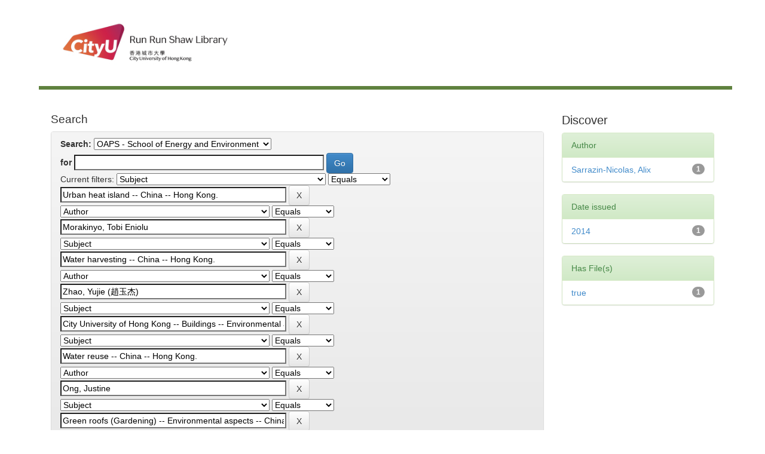

--- FILE ---
content_type: text/html;charset=UTF-8
request_url: http://dspace.cityu.edu.hk/handle/2031/32/simple-search?query=&sort_by=score&order=desc&rpp=10&filter_field_1=subject&filter_type_1=equals&filter_value_1=Urban+heat+island+--+China+--+Hong+Kong.&filter_field_2=author&filter_type_2=equals&filter_value_2=Morakinyo%2C+Tobi+Eniolu&filter_field_3=subject&filter_type_3=equals&filter_value_3=Water+harvesting+--+China+--+Hong+Kong.&filter_field_4=author&filter_type_4=equals&filter_value_4=Zhao%2C+Yujie+%28%E8%B6%99%E7%8E%89%E6%9D%B0%29&filter_field_5=subject&filter_type_5=equals&filter_value_5=City+University+of+Hong+Kong+--+Buildings+--+Environmental+aspects.&filter_field_6=subject&filter_type_6=equals&filter_value_6=Water+reuse+--+China+--+Hong+Kong.&filter_field_7=author&filter_type_7=equals&filter_value_7=Ong%2C+Justine&etal=0&filtername=subject&filterquery=Green+roofs+%28Gardening%29+--+Environmental+aspects+--+China+--+Hong+Kong.&filtertype=equals
body_size: 32903
content:


















<!DOCTYPE html>
<html><head>
        <title>Digital CityU Collections: Search</title>
        <meta http-equiv="Content-Type" content="text/html; charset=UTF-8" />
        <meta name="Generator" content="DSpace 6.3" />
        <meta name="viewport" content="width=device-width, initial-scale=1.0">
        <!-- Icon -->
		<link rel="shortcut icon" href="http://www.cityu.edu.hk/favicon.ico" />
		<!-- /Icon -->        
        <link rel="stylesheet" href="/static/css/jquery-ui-1.10.3.custom/redmond/jquery-ui-1.10.3.custom.css" type="text/css" />
        <link rel="stylesheet" href="/static/css/bootstrap/bootstrap.min.css" type="text/css" />
        <link rel="stylesheet" href="/static/css/bootstrap/bootstrap-theme.min.css" type="text/css" />
        <link rel="stylesheet" href="/static/css/bootstrap/dspace-theme.css" type="text/css" />

        <link rel="search" type="application/opensearchdescription+xml" href="/open-search/description.xml" title="DSpace"/>

        
        <script type='text/javascript' src="/static/js/jquery/jquery-1.10.2.min.js"></script>
        <script type='text/javascript' src='/static/js/jquery/jquery-ui-1.10.3.custom.min.js'></script>
        <script type='text/javascript' src='/static/js/bootstrap/bootstrap.min.js'></script>
        <script type='text/javascript' src='/static/js/holder.js'></script>
        <script type="text/javascript" src="/utils.js"></script>
        <script type="text/javascript" src="/static/js/choice-support.js"> </script>
        


    
    


    
        <script type="text/javascript">
	var jQ = jQuery.noConflict();
	jQ(document).ready(function() {
		jQ( "#spellCheckQuery").click(function(){
			jQ("#query").val(jQ(this).attr('data-spell'));
			jQ("#main-query-submit").click();
		});
		jQ( "#filterquery" )
			.autocomplete({
				source: function( request, response ) {
					jQ.ajax({
						url: "/json/discovery/autocomplete?query=&filter_field_1=subject&filter_type_1=equals&filter_value_1=Urban+heat+island+--+China+--+Hong+Kong.&filter_field_2=author&filter_type_2=equals&filter_value_2=Morakinyo%2C+Tobi+Eniolu&filter_field_3=subject&filter_type_3=equals&filter_value_3=Water+harvesting+--+China+--+Hong+Kong.&filter_field_4=author&filter_type_4=equals&filter_value_4=Zhao%2C+Yujie+%28%E8%B6%99%E7%8E%89%E6%9D%B0%29&filter_field_5=subject&filter_type_5=equals&filter_value_5=City+University+of+Hong+Kong+--+Buildings+--+Environmental+aspects.&filter_field_6=subject&filter_type_6=equals&filter_value_6=Water+reuse+--+China+--+Hong+Kong.&filter_field_7=author&filter_type_7=equals&filter_value_7=Ong%2C+Justine&filter_field_8=subject&filter_type_8=equals&filter_value_8=Green+roofs+%28Gardening%29+--+Environmental+aspects+--+China+--+Hong+Kong.",
						dataType: "json",
						cache: false,
						data: {
							auto_idx: jQ("#filtername").val(),
							auto_query: request.term,
							auto_sort: 'count',
							auto_type: jQ("#filtertype").val(),
							location: '2031/32'	
						},
						success: function( data ) {
							response( jQ.map( data.autocomplete, function( item ) {
								var tmp_val = item.authorityKey;
								if (tmp_val == null || tmp_val == '')
								{
									tmp_val = item.displayedValue;
								}
								return {
									label: item.displayedValue + " (" + item.count + ")",
									value: tmp_val
								};
							}))			
						}
					})
				}
			});
	});
	function validateFilters() {
		return document.getElementById("filterquery").value.length > 0;
	}
</script>
    


<!-- HTML5 shim and Respond.js IE8 support of HTML5 elements and media queries -->
<!--[if lt IE 9]>
  <script src="/static/js/html5shiv.js"></script>
  <script src="/static/js/respond.min.js"></script>
<![endif]-->
    </head>

    
    

    <body>
<a class="sr-only" href="#content">Skip navigation</a>

<main id="content" role="main">
<div class="container banner">
    <div class="row">
        <div>
        <!--CityU logo-->
        <!--<img src="http://template.cityu.edu.hk/template/img/logos/cityu_deptpage.png" alt="City University of Hong Kong" style="
    margin-top: 5px; margin-bottom: 0px;">-->

		<!--<div id="cityu-header-parentname"><a href=""></a></div>-->
<div id="cityu-header-local" style="margin-right:0px; margin-left:10px;">
					<a href="http://www.cityu.edu.hk/lib/"><img src="http://www.cityu.edu.hk/lib/img/logos/logo_lib.jpg" alt="Run Run Shaw Library" usemap="#deptlogo_map" style="width: 316px;"></a>
				<map name="deptlogo_map"><area shape="rect" coords="0,0,125,80" href="//www.cityu.edu.hk" alt="City University of Hong Kong"><area shape="rect" coords="125,0,316,80" href="//www.cityu.edu.hk/lib/" alt="Run Run Shaw Library"></map><div style="float: right;"></div>
        <!--<div id="cityu-header-subname"><a href="index.htm"></a></div>-->
        <!--/CityU logo-->
        
		<header class="cityu_banner cityu-outer" style="margin-bottom: 0px;">      

            
                    <div class="container">
                        

























       <div class="navbar-header">
         <button type="button" class="navbar-toggle" data-toggle="collapse" data-target=".navbar-collapse">
           <span class="icon-bar"></span>
           <span class="icon-bar"></span>
           <span class="icon-bar"></span>
         </button>
        
       </div>
       
       
       
       <nav class="collapse navbar-collapse bs-navbar-collapse" role="navigation">

    </nav>

                    </div>
        
        </header>        


       
        </div>


    </div>
</div>
<br/>
                

<div class="container">
   <!--



  

<ol class="breadcrumb btn-success">

  <li><a href="/">Digital CityU Collections</a></li>

</ol>
--> 
</div>                



        
<div class="container">


    <div class="row">
    <div class="col-md-9">
	







































    

<h2>Search</h2>

<div class="discovery-search-form panel panel-default">
    
	<div class="discovery-query panel-heading">
    <form action="simple-search" method="get">
        <label for="tlocation">
         	Search:
        </label>
        <select name="location" id="tlocation">

            <option value="/">All</option>

            <option value="2031/2" >
                Outstanding Academic Papers by Students
            </option>

            <option value="2031/32" selected="selected">
                OAPS - School of Energy and Environment 
            </option>

        </select><br/>
        <label for="query">for</label>
        <input type="text" size="50" id="query" name="query" value=""/>
        <input type="submit" id="main-query-submit" class="btn btn-primary" value="Go" />
                  
        <input type="hidden" value="10" name="rpp" />
        <input type="hidden" value="score" name="sort_by" />
        <input type="hidden" value="desc" name="order" />
                                
		<div class="discovery-search-appliedFilters">
		<span>Current filters:</span>
		
			    <select id="filter_field_1" name="filter_field_1">
				<option value="title">Title</option><option value="author">Author</option><option value="subject" selected="selected">Subject</option><option value="dateIssued">Date Issued</option><option value="has_content_in_original_bundle">Has File(s)</option><option value="original_bundle_filenames">???jsp.search.filter.original_bundle_filenames???</option><option value="original_bundle_descriptions">???jsp.search.filter.original_bundle_descriptions???</option>
				</select>
				<select id="filter_type_1" name="filter_type_1">
				<option value="equals" selected="selected">Equals</option><option value="contains">Contains</option><option value="authority">ID</option><option value="notequals">Not Equals</option><option value="notcontains">Not Contains</option><option value="notauthority">Not ID</option>
				</select>
				<input type="text" id="filter_value_1" name="filter_value_1" value="Urban&#x20;heat&#x20;island&#x20;--&#x20;China&#x20;--&#x20;Hong&#x20;Kong." size="45"/>
				<input class="btn btn-default" type="submit" id="submit_filter_remove_1" name="submit_filter_remove_1" value="X" />
				<br/>
				
			    <select id="filter_field_2" name="filter_field_2">
				<option value="title">Title</option><option value="author" selected="selected">Author</option><option value="subject">Subject</option><option value="dateIssued">Date Issued</option><option value="has_content_in_original_bundle">Has File(s)</option><option value="original_bundle_filenames">???jsp.search.filter.original_bundle_filenames???</option><option value="original_bundle_descriptions">???jsp.search.filter.original_bundle_descriptions???</option>
				</select>
				<select id="filter_type_2" name="filter_type_2">
				<option value="equals" selected="selected">Equals</option><option value="contains">Contains</option><option value="authority">ID</option><option value="notequals">Not Equals</option><option value="notcontains">Not Contains</option><option value="notauthority">Not ID</option>
				</select>
				<input type="text" id="filter_value_2" name="filter_value_2" value="Morakinyo,&#x20;Tobi&#x20;Eniolu" size="45"/>
				<input class="btn btn-default" type="submit" id="submit_filter_remove_2" name="submit_filter_remove_2" value="X" />
				<br/>
				
			    <select id="filter_field_3" name="filter_field_3">
				<option value="title">Title</option><option value="author">Author</option><option value="subject" selected="selected">Subject</option><option value="dateIssued">Date Issued</option><option value="has_content_in_original_bundle">Has File(s)</option><option value="original_bundle_filenames">???jsp.search.filter.original_bundle_filenames???</option><option value="original_bundle_descriptions">???jsp.search.filter.original_bundle_descriptions???</option>
				</select>
				<select id="filter_type_3" name="filter_type_3">
				<option value="equals" selected="selected">Equals</option><option value="contains">Contains</option><option value="authority">ID</option><option value="notequals">Not Equals</option><option value="notcontains">Not Contains</option><option value="notauthority">Not ID</option>
				</select>
				<input type="text" id="filter_value_3" name="filter_value_3" value="Water&#x20;harvesting&#x20;--&#x20;China&#x20;--&#x20;Hong&#x20;Kong." size="45"/>
				<input class="btn btn-default" type="submit" id="submit_filter_remove_3" name="submit_filter_remove_3" value="X" />
				<br/>
				
			    <select id="filter_field_4" name="filter_field_4">
				<option value="title">Title</option><option value="author" selected="selected">Author</option><option value="subject">Subject</option><option value="dateIssued">Date Issued</option><option value="has_content_in_original_bundle">Has File(s)</option><option value="original_bundle_filenames">???jsp.search.filter.original_bundle_filenames???</option><option value="original_bundle_descriptions">???jsp.search.filter.original_bundle_descriptions???</option>
				</select>
				<select id="filter_type_4" name="filter_type_4">
				<option value="equals" selected="selected">Equals</option><option value="contains">Contains</option><option value="authority">ID</option><option value="notequals">Not Equals</option><option value="notcontains">Not Contains</option><option value="notauthority">Not ID</option>
				</select>
				<input type="text" id="filter_value_4" name="filter_value_4" value="Zhao,&#x20;Yujie&#x20;(趙玉杰)" size="45"/>
				<input class="btn btn-default" type="submit" id="submit_filter_remove_4" name="submit_filter_remove_4" value="X" />
				<br/>
				
			    <select id="filter_field_5" name="filter_field_5">
				<option value="title">Title</option><option value="author">Author</option><option value="subject" selected="selected">Subject</option><option value="dateIssued">Date Issued</option><option value="has_content_in_original_bundle">Has File(s)</option><option value="original_bundle_filenames">???jsp.search.filter.original_bundle_filenames???</option><option value="original_bundle_descriptions">???jsp.search.filter.original_bundle_descriptions???</option>
				</select>
				<select id="filter_type_5" name="filter_type_5">
				<option value="equals" selected="selected">Equals</option><option value="contains">Contains</option><option value="authority">ID</option><option value="notequals">Not Equals</option><option value="notcontains">Not Contains</option><option value="notauthority">Not ID</option>
				</select>
				<input type="text" id="filter_value_5" name="filter_value_5" value="City&#x20;University&#x20;of&#x20;Hong&#x20;Kong&#x20;--&#x20;Buildings&#x20;--&#x20;Environmental&#x20;aspects." size="45"/>
				<input class="btn btn-default" type="submit" id="submit_filter_remove_5" name="submit_filter_remove_5" value="X" />
				<br/>
				
			    <select id="filter_field_6" name="filter_field_6">
				<option value="title">Title</option><option value="author">Author</option><option value="subject" selected="selected">Subject</option><option value="dateIssued">Date Issued</option><option value="has_content_in_original_bundle">Has File(s)</option><option value="original_bundle_filenames">???jsp.search.filter.original_bundle_filenames???</option><option value="original_bundle_descriptions">???jsp.search.filter.original_bundle_descriptions???</option>
				</select>
				<select id="filter_type_6" name="filter_type_6">
				<option value="equals" selected="selected">Equals</option><option value="contains">Contains</option><option value="authority">ID</option><option value="notequals">Not Equals</option><option value="notcontains">Not Contains</option><option value="notauthority">Not ID</option>
				</select>
				<input type="text" id="filter_value_6" name="filter_value_6" value="Water&#x20;reuse&#x20;--&#x20;China&#x20;--&#x20;Hong&#x20;Kong." size="45"/>
				<input class="btn btn-default" type="submit" id="submit_filter_remove_6" name="submit_filter_remove_6" value="X" />
				<br/>
				
			    <select id="filter_field_7" name="filter_field_7">
				<option value="title">Title</option><option value="author" selected="selected">Author</option><option value="subject">Subject</option><option value="dateIssued">Date Issued</option><option value="has_content_in_original_bundle">Has File(s)</option><option value="original_bundle_filenames">???jsp.search.filter.original_bundle_filenames???</option><option value="original_bundle_descriptions">???jsp.search.filter.original_bundle_descriptions???</option>
				</select>
				<select id="filter_type_7" name="filter_type_7">
				<option value="equals" selected="selected">Equals</option><option value="contains">Contains</option><option value="authority">ID</option><option value="notequals">Not Equals</option><option value="notcontains">Not Contains</option><option value="notauthority">Not ID</option>
				</select>
				<input type="text" id="filter_value_7" name="filter_value_7" value="Ong,&#x20;Justine" size="45"/>
				<input class="btn btn-default" type="submit" id="submit_filter_remove_7" name="submit_filter_remove_7" value="X" />
				<br/>
				
			    <select id="filter_field_8" name="filter_field_8">
				<option value="title">Title</option><option value="author">Author</option><option value="subject" selected="selected">Subject</option><option value="dateIssued">Date Issued</option><option value="has_content_in_original_bundle">Has File(s)</option><option value="original_bundle_filenames">???jsp.search.filter.original_bundle_filenames???</option><option value="original_bundle_descriptions">???jsp.search.filter.original_bundle_descriptions???</option>
				</select>
				<select id="filter_type_8" name="filter_type_8">
				<option value="equals" selected="selected">Equals</option><option value="contains">Contains</option><option value="authority">ID</option><option value="notequals">Not Equals</option><option value="notcontains">Not Contains</option><option value="notauthority">Not ID</option>
				</select>
				<input type="text" id="filter_value_8" name="filter_value_8" value="Green&#x20;roofs&#x20;(Gardening)&#x20;--&#x20;Environmental&#x20;aspects&#x20;--&#x20;China&#x20;--&#x20;Hong&#x20;Kong." size="45"/>
				<input class="btn btn-default" type="submit" id="submit_filter_remove_8" name="submit_filter_remove_8" value="X" />
				<br/>
				
		</div>

<a class="btn btn-default" href="/simple-search">Start a new search</a>	
		</form>
		</div>

		<div class="discovery-search-filters panel-body">
		<h5>Add filters:</h5>
		<p class="discovery-search-filters-hint">Use filters to refine the search results.</p>
		<form action="simple-search" method="get">
		<input type="hidden" value="2031&#x2F;32" name="location" />
		<input type="hidden" value="" name="query" />
		
				    <input type="hidden" id="filter_field_1" name="filter_field_1" value="subject" />
					<input type="hidden" id="filter_type_1" name="filter_type_1" value="equals" />
					<input type="hidden" id="filter_value_1" name="filter_value_1" value="Urban&#x20;heat&#x20;island&#x20;--&#x20;China&#x20;--&#x20;Hong&#x20;Kong." />
					
				    <input type="hidden" id="filter_field_2" name="filter_field_2" value="author" />
					<input type="hidden" id="filter_type_2" name="filter_type_2" value="equals" />
					<input type="hidden" id="filter_value_2" name="filter_value_2" value="Morakinyo,&#x20;Tobi&#x20;Eniolu" />
					
				    <input type="hidden" id="filter_field_3" name="filter_field_3" value="subject" />
					<input type="hidden" id="filter_type_3" name="filter_type_3" value="equals" />
					<input type="hidden" id="filter_value_3" name="filter_value_3" value="Water&#x20;harvesting&#x20;--&#x20;China&#x20;--&#x20;Hong&#x20;Kong." />
					
				    <input type="hidden" id="filter_field_4" name="filter_field_4" value="author" />
					<input type="hidden" id="filter_type_4" name="filter_type_4" value="equals" />
					<input type="hidden" id="filter_value_4" name="filter_value_4" value="Zhao,&#x20;Yujie&#x20;(趙玉杰)" />
					
				    <input type="hidden" id="filter_field_5" name="filter_field_5" value="subject" />
					<input type="hidden" id="filter_type_5" name="filter_type_5" value="equals" />
					<input type="hidden" id="filter_value_5" name="filter_value_5" value="City&#x20;University&#x20;of&#x20;Hong&#x20;Kong&#x20;--&#x20;Buildings&#x20;--&#x20;Environmental&#x20;aspects." />
					
				    <input type="hidden" id="filter_field_6" name="filter_field_6" value="subject" />
					<input type="hidden" id="filter_type_6" name="filter_type_6" value="equals" />
					<input type="hidden" id="filter_value_6" name="filter_value_6" value="Water&#x20;reuse&#x20;--&#x20;China&#x20;--&#x20;Hong&#x20;Kong." />
					
				    <input type="hidden" id="filter_field_7" name="filter_field_7" value="author" />
					<input type="hidden" id="filter_type_7" name="filter_type_7" value="equals" />
					<input type="hidden" id="filter_value_7" name="filter_value_7" value="Ong,&#x20;Justine" />
					
				    <input type="hidden" id="filter_field_8" name="filter_field_8" value="subject" />
					<input type="hidden" id="filter_type_8" name="filter_type_8" value="equals" />
					<input type="hidden" id="filter_value_8" name="filter_value_8" value="Green&#x20;roofs&#x20;(Gardening)&#x20;--&#x20;Environmental&#x20;aspects&#x20;--&#x20;China&#x20;--&#x20;Hong&#x20;Kong." />
					
		<select id="filtername" name="filtername">
		<option value="title">Title</option><option value="author">Author</option><option value="subject">Subject</option><option value="dateIssued">Date Issued</option><option value="has_content_in_original_bundle">Has File(s)</option><option value="original_bundle_filenames">???jsp.search.filter.original_bundle_filenames???</option><option value="original_bundle_descriptions">???jsp.search.filter.original_bundle_descriptions???</option>
		</select>
		<select id="filtertype" name="filtertype">
		<option value="equals">Equals</option><option value="contains">Contains</option><option value="authority">ID</option><option value="notequals">Not Equals</option><option value="notcontains">Not Contains</option><option value="notauthority">Not ID</option>
		</select>
		<input type="text" id="filterquery" name="filterquery" size="45" required="required" />
		<input type="hidden" value="10" name="rpp" />
		<input type="hidden" value="score" name="sort_by" />
		<input type="hidden" value="desc" name="order" />
		<input class="btn btn-default" type="submit" value="Add" onclick="return validateFilters()" />
		</form>
		</div>        

        
   <div class="discovery-pagination-controls panel-footer">
   <form action="simple-search" method="get">
   <input type="hidden" value="2031&#x2F;32" name="location" />
   <input type="hidden" value="" name="query" />
	
				    <input type="hidden" id="filter_field_1" name="filter_field_1" value="subject" />
					<input type="hidden" id="filter_type_1" name="filter_type_1" value="equals" />
					<input type="hidden" id="filter_value_1" name="filter_value_1" value="Urban&#x20;heat&#x20;island&#x20;--&#x20;China&#x20;--&#x20;Hong&#x20;Kong." />
					
				    <input type="hidden" id="filter_field_2" name="filter_field_2" value="author" />
					<input type="hidden" id="filter_type_2" name="filter_type_2" value="equals" />
					<input type="hidden" id="filter_value_2" name="filter_value_2" value="Morakinyo,&#x20;Tobi&#x20;Eniolu" />
					
				    <input type="hidden" id="filter_field_3" name="filter_field_3" value="subject" />
					<input type="hidden" id="filter_type_3" name="filter_type_3" value="equals" />
					<input type="hidden" id="filter_value_3" name="filter_value_3" value="Water&#x20;harvesting&#x20;--&#x20;China&#x20;--&#x20;Hong&#x20;Kong." />
					
				    <input type="hidden" id="filter_field_4" name="filter_field_4" value="author" />
					<input type="hidden" id="filter_type_4" name="filter_type_4" value="equals" />
					<input type="hidden" id="filter_value_4" name="filter_value_4" value="Zhao,&#x20;Yujie&#x20;(趙玉杰)" />
					
				    <input type="hidden" id="filter_field_5" name="filter_field_5" value="subject" />
					<input type="hidden" id="filter_type_5" name="filter_type_5" value="equals" />
					<input type="hidden" id="filter_value_5" name="filter_value_5" value="City&#x20;University&#x20;of&#x20;Hong&#x20;Kong&#x20;--&#x20;Buildings&#x20;--&#x20;Environmental&#x20;aspects." />
					
				    <input type="hidden" id="filter_field_6" name="filter_field_6" value="subject" />
					<input type="hidden" id="filter_type_6" name="filter_type_6" value="equals" />
					<input type="hidden" id="filter_value_6" name="filter_value_6" value="Water&#x20;reuse&#x20;--&#x20;China&#x20;--&#x20;Hong&#x20;Kong." />
					
				    <input type="hidden" id="filter_field_7" name="filter_field_7" value="author" />
					<input type="hidden" id="filter_type_7" name="filter_type_7" value="equals" />
					<input type="hidden" id="filter_value_7" name="filter_value_7" value="Ong,&#x20;Justine" />
					
				    <input type="hidden" id="filter_field_8" name="filter_field_8" value="subject" />
					<input type="hidden" id="filter_type_8" name="filter_type_8" value="equals" />
					<input type="hidden" id="filter_value_8" name="filter_value_8" value="Green&#x20;roofs&#x20;(Gardening)&#x20;--&#x20;Environmental&#x20;aspects&#x20;--&#x20;China&#x20;--&#x20;Hong&#x20;Kong." />
						
           <label for="rpp">Results/Page</label>
           <select name="rpp" id="rpp">

                   <option value="5" >5</option>

                   <option value="10" selected="selected">10</option>

                   <option value="15" >15</option>

                   <option value="20" >20</option>

                   <option value="25" >25</option>

                   <option value="30" >30</option>

                   <option value="35" >35</option>

                   <option value="40" >40</option>

                   <option value="45" >45</option>

                   <option value="50" >50</option>

                   <option value="55" >55</option>

                   <option value="60" >60</option>

                   <option value="65" >65</option>

                   <option value="70" >70</option>

                   <option value="75" >75</option>

                   <option value="80" >80</option>

                   <option value="85" >85</option>

                   <option value="90" >90</option>

                   <option value="95" >95</option>

                   <option value="100" >100</option>

           </select>
           &nbsp;|&nbsp;

               <label for="sort_by">Sort items by</label>
               <select name="sort_by" id="sort_by">
                   <option value="score">Relevance</option>
 <option value="dc.title_sort" >Title</option> <option value="dc.date.issued_dt" >Issue Date</option>
               </select>

           <label for="order">In order</label>
           <select name="order" id="order">
               <option value="ASC" >Ascending</option>
               <option value="DESC" selected="selected">Descending</option>
           </select>
           <label for="etal">Authors/record</label>
           <select name="etal" id="etal">

               <option value="0" selected="selected">All</option>
<option value="1" >1</option>
                       <option value="5" >5</option>

                       <option value="10" >10</option>

                       <option value="15" >15</option>

                       <option value="20" >20</option>

                       <option value="25" >25</option>

                       <option value="30" >30</option>

                       <option value="35" >35</option>

                       <option value="40" >40</option>

                       <option value="45" >45</option>

                       <option value="50" >50</option>

           </select>
           <input class="btn btn-default" type="submit" name="submit_search" value="Update" />


</form>
   </div>
</div>   

<hr/>
<div class="discovery-result-pagination row container">

    
	<div class="alert alert-info">Results 1-1 of 1 (Search time: 0.0 seconds).</div>
    <ul class="pagination pull-right">
	<li class="disabled"><span>previous</span></li>
	
	<li class="active"><span>1</span></li>

	<li class="disabled"><span>next</span></li>
	</ul>
<!-- give a content to the div -->
</div>
<div class="discovery-result-results">





    <div class="panel panel-info">
    <div class="panel-heading">Item hits:</div>
    <table align="center" class="table" summary="This table browses all dspace content">
<tr>
<th id="t1" class="oddRowEvenCol">Issue Date</th><th id="t2" class="oddRowOddCol">Title</th><th id="t3" class="oddRowEvenCol">Author(s)</th></tr><tr><td headers="t1" nowrap="nowrap" align="right">2014</td><td headers="t2" ><a href="/handle/2031/7484">Integrated&#x20;modelling&#x20;of&#x20;green-roof&#x20;potential&#x20;for&#x20;UHI&#x20;mitigation,&#x20;rainwater&#x20;harvesting&#x20;and&#x20;utilization</a></td><td headers="t3" ><em><a href="/browse?type=author&amp;value=Morakinyo%2C+Tobi+Eniolu&amp;value_lang=">Morakinyo,&#x20;Tobi&#x20;Eniolu</a>; <a href="/browse?type=author&amp;value=Ong%2C+Justine&amp;value_lang=">Ong,&#x20;Justine</a>; <a href="/browse?type=author&amp;value=Sarrazin-Nicolas%2C+Alix&amp;value_lang=">Sarrazin-Nicolas,&#x20;Alix</a>; <a href="/browse?type=author&amp;value=Zhao%2C+Yujie+%28%E8%B6%99%E7%8E%89%E6%9D%B0%29&amp;value_lang=">Zhao,&#x20;Yujie&#x20;(趙玉杰)</a></em></td></tr>
</table>

    </div>

</div>
















            

	</div>
	<div class="col-md-3">
                    


<h3 class="facets">Discover</h3>
<div id="facets" class="facetsBox">

<div id="facet_author" class="panel panel-success">
	    <div class="panel-heading">Author</div>
	    <ul class="list-group"><li class="list-group-item"><span class="badge">1</span> <a href="/handle/2031/32/simple-search?query=&amp;sort_by=score&amp;order=desc&amp;rpp=10&amp;filter_field_1=subject&amp;filter_type_1=equals&amp;filter_value_1=Urban+heat+island+--+China+--+Hong+Kong.&amp;filter_field_2=author&amp;filter_type_2=equals&amp;filter_value_2=Morakinyo%2C+Tobi+Eniolu&amp;filter_field_3=subject&amp;filter_type_3=equals&amp;filter_value_3=Water+harvesting+--+China+--+Hong+Kong.&amp;filter_field_4=author&amp;filter_type_4=equals&amp;filter_value_4=Zhao%2C+Yujie+%28%E8%B6%99%E7%8E%89%E6%9D%B0%29&amp;filter_field_5=subject&amp;filter_type_5=equals&amp;filter_value_5=City+University+of+Hong+Kong+--+Buildings+--+Environmental+aspects.&amp;filter_field_6=subject&amp;filter_type_6=equals&amp;filter_value_6=Water+reuse+--+China+--+Hong+Kong.&amp;filter_field_7=author&amp;filter_type_7=equals&amp;filter_value_7=Ong%2C+Justine&amp;filter_field_8=subject&amp;filter_type_8=equals&amp;filter_value_8=Green+roofs+%28Gardening%29+--+Environmental+aspects+--+China+--+Hong+Kong.&amp;etal=0&amp;filtername=author&amp;filterquery=Sarrazin-Nicolas%2C+Alix&amp;filtertype=equals"
                title="Filter by Sarrazin-Nicolas, Alix">
                Sarrazin-Nicolas, Alix</a></li></ul></div><div id="facet_dateIssued" class="panel panel-success">
	    <div class="panel-heading">Date issued</div>
	    <ul class="list-group"><li class="list-group-item"><span class="badge">1</span> <a href="/handle/2031/32/simple-search?query=&amp;sort_by=score&amp;order=desc&amp;rpp=10&amp;filter_field_1=subject&amp;filter_type_1=equals&amp;filter_value_1=Urban+heat+island+--+China+--+Hong+Kong.&amp;filter_field_2=author&amp;filter_type_2=equals&amp;filter_value_2=Morakinyo%2C+Tobi+Eniolu&amp;filter_field_3=subject&amp;filter_type_3=equals&amp;filter_value_3=Water+harvesting+--+China+--+Hong+Kong.&amp;filter_field_4=author&amp;filter_type_4=equals&amp;filter_value_4=Zhao%2C+Yujie+%28%E8%B6%99%E7%8E%89%E6%9D%B0%29&amp;filter_field_5=subject&amp;filter_type_5=equals&amp;filter_value_5=City+University+of+Hong+Kong+--+Buildings+--+Environmental+aspects.&amp;filter_field_6=subject&amp;filter_type_6=equals&amp;filter_value_6=Water+reuse+--+China+--+Hong+Kong.&amp;filter_field_7=author&amp;filter_type_7=equals&amp;filter_value_7=Ong%2C+Justine&amp;filter_field_8=subject&amp;filter_type_8=equals&amp;filter_value_8=Green+roofs+%28Gardening%29+--+Environmental+aspects+--+China+--+Hong+Kong.&amp;etal=0&amp;filtername=dateIssued&amp;filterquery=2014&amp;filtertype=equals"
                title="Filter by 2014">
                2014</a></li></ul></div><div id="facet_has_content_in_original_bundle" class="panel panel-success">
	    <div class="panel-heading">Has File(s)</div>
	    <ul class="list-group"><li class="list-group-item"><span class="badge">1</span> <a href="/handle/2031/32/simple-search?query=&amp;sort_by=score&amp;order=desc&amp;rpp=10&amp;filter_field_1=subject&amp;filter_type_1=equals&amp;filter_value_1=Urban+heat+island+--+China+--+Hong+Kong.&amp;filter_field_2=author&amp;filter_type_2=equals&amp;filter_value_2=Morakinyo%2C+Tobi+Eniolu&amp;filter_field_3=subject&amp;filter_type_3=equals&amp;filter_value_3=Water+harvesting+--+China+--+Hong+Kong.&amp;filter_field_4=author&amp;filter_type_4=equals&amp;filter_value_4=Zhao%2C+Yujie+%28%E8%B6%99%E7%8E%89%E6%9D%B0%29&amp;filter_field_5=subject&amp;filter_type_5=equals&amp;filter_value_5=City+University+of+Hong+Kong+--+Buildings+--+Environmental+aspects.&amp;filter_field_6=subject&amp;filter_type_6=equals&amp;filter_value_6=Water+reuse+--+China+--+Hong+Kong.&amp;filter_field_7=author&amp;filter_type_7=equals&amp;filter_value_7=Ong%2C+Justine&amp;filter_field_8=subject&amp;filter_type_8=equals&amp;filter_value_8=Green+roofs+%28Gardening%29+--+Environmental+aspects+--+China+--+Hong+Kong.&amp;etal=0&amp;filtername=has_content_in_original_bundle&amp;filterquery=true&amp;filtertype=equals"
                title="Filter by true">
                true</a></li></ul></div>

</div>


    </div>
    </div>       

</div>
</main>
            
             <footer class="cityu_banner cityu-outer">
             <center>
             <div>                                                          
                            <a href="mailto:lbsystem@cityu.edu.hk">Send feedback to Library Systems</a>
                            <a href="/htmlmap"></a><br/ >
                            <a href="http://www.cityu.edu.hk/lib/pps.htm" target="_blank">Privacy Policy</a> |

                            <a href="http://www.cityu.edu.hk/cityu/copyright/index.htm#copyright" target="_blank">Copyright </a> |

							<a href="http://www.cityu.edu.hk/cityu/disclaimer/index.htm#disclaimer" target="_blank">Disclaimer</a> 
                            </div></center> 
			</div>
    </footer>
    </body>
</html>
